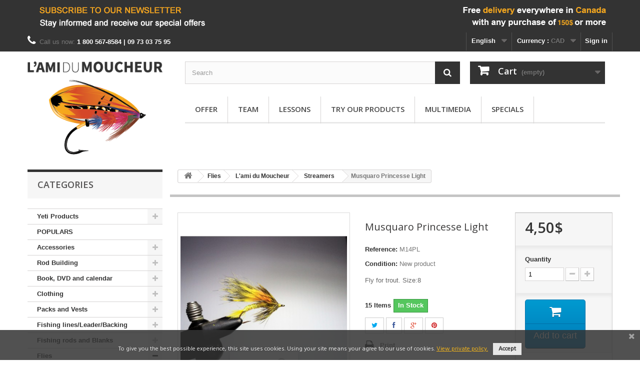

--- FILE ---
content_type: text/html; charset=utf-8
request_url: https://www.amimoucheur.com/en/streamers/2022-musquaro-princesse-light.html
body_size: 15780
content:
<!DOCTYPE HTML> <!--[if lt IE 7]><html class="no-js lt-ie9 lt-ie8 lt-ie7" lang="en-ca"><![endif]--> <!--[if IE 7]><html class="no-js lt-ie9 lt-ie8 ie7" lang="en-ca"><![endif]--> <!--[if IE 8]><html class="no-js lt-ie9 ie8" lang="en-ca"><![endif]--> <!--[if gt IE 8]><html class="no-js ie9" lang="en-ca"><![endif]--><html lang="en-ca"><head><meta charset="utf-8" /><title>Musquaro Princesse Light - Streamers - L&#039;ami du moucheur</title><meta name="description" content="Fly for trout. Size:8" /><meta name="generator" content="PrestaShop" /><meta name="robots" content="index,follow" /><meta name="viewport" content="width=device-width, minimum-scale=0.25, maximum-scale=1.6, initial-scale=1.0" /><meta name="apple-mobile-web-app-capable" content="yes" /><meta property="og:title" content="Musquaro Princesse Light - Streamers - L&#039;ami du moucheur"/><meta property="og:url" content="http://www.amimoucheur.com/en/streamers/2022-musquaro-princesse-light.html"/><meta property="og:site_name" content="L&#039;ami du moucheur"/><meta property="og:type" content="website"><meta property="og:description" content="Fly for trout. Size:8"><meta property="og:image" content="https://www.amimoucheur.com/2994-large/musquaro-princesse-light.jpg"><link rel="icon" type="image/vnd.microsoft.icon" href="/img/favicon.ico?1771009086" /><link rel="shortcut icon" type="image/x-icon" href="/img/favicon.ico?1771009086" /><link rel="stylesheet" href="https://www.amimoucheur.com/themes/default-bootstrap/cache/v_198_33efdbd6f59db8338982d137c114ab56_all.css" type="text/css" media="all" /><link rel="stylesheet" href="https://www.amimoucheur.com/themes/default-bootstrap/cache/v_198_b4632cd5da8519ab97b7d34dde18182d_print.css" type="text/css" media="print" /> <script type="text/javascript">/* <![CDATA[ */;var CUSTOMIZE_TEXTFIELD=1;var FancyboxI18nClose='Close';var FancyboxI18nNext='Next';var FancyboxI18nPrev='Previous';var PS_CATALOG_MODE=false;var ajax_allowed=true;var ajaxsearch=true;var allowBuyWhenOutOfStock=true;var attribute_anchor_separator='-';var attributesCombinations=[];var availableLaterValue='';var availableNowValue='';var availableOnOrderLabel='Available on order';var baseDir='https://www.amimoucheur.com/';var baseUri='https://www.amimoucheur.com/';var blocksearch_type='top';var contentOnly=false;var currency={"id":1,"name":"CAD","iso_code":"CAD","iso_code_num":"124","sign":"$","blank":"0","conversion_rate":"1.000000","deleted":"0","format":"2","decimals":"1","active":"1","prefix":"","suffix":" $","id_shop_list":null,"force_id":false};var currencyBlank=0;var currencyFormat=2;var currencyRate=1;var currencySign='$';var currentDate='2026-02-23 18:41:19';var customerGroupWithoutTax=true;var customizationFields=false;var customizationId=null;var customizationIdMessage='Customization #';var default_eco_tax=0;var delete_txt='Delete';var displayList=false;var displayPrice=1;var doesntExist='This combination does not exist for this product. Please select another combination.';var doesntExistNoMoreBut='with those attributes but is available with others.';var ecotaxTax_rate=0;var fieldRequired='Please fill in all the required fields before saving your customization.';var freeProductTranslation='Free!';var freeShippingTranslation='Free shipping!';var generated_date=1771890079;var groupReduction=0;var hasDeliveryAddress=false;var highDPI=false;var idDefaultImage=2994;var id_lang=1;var id_product=2022;var img_dir='https://www.amimoucheur.com/themes/default-bootstrap/img/';var img_prod_dir='https://www.amimoucheur.com/img/p/';var img_ps_dir='https://www.amimoucheur.com/img/';var inStockLabel='In Stock';var instantsearch=true;var isGuest=0;var isLogged=0;var isMobile=false;var jqZoomEnabled=false;var maxQuantityToAllowDisplayOfLastQuantityMessage=2;var minimalQuantity=1;var noTaxForThisProduct=true;var oosHookJsCodeFunctions=[];var outOfStockLabel='Out of stock';var page_name='product';var placeholder_blocknewsletter='Enter your e-mail';var priceDisplayMethod=1;var priceDisplayPrecision=2;var productAvailableForOrder=true;var productBasePriceTaxExcl=4.5;var productBasePriceTaxExcluded=4.5;var productBasePriceTaxIncl=4.5;var productHasAttributes=false;var productPrice=4.5;var productPriceTaxExcluded=4.5;var productPriceTaxIncluded=4.5;var productPriceWithoutReduction=4.5;var productReference='M14PL';var productShowPrice=true;var productUnitPriceRatio=0.870406;var product_fileButtonHtml='Choose File';var product_fileDefaultHtml='No file selected';var product_specific_price=[];var quantitiesDisplayAllowed=true;var quantityAvailable=15;var quickView=true;var reduction_percent=0;var reduction_price=0;var removingLinkText='remove this product from my cart';var roundMode=2;var search_url='https://www.amimoucheur.com/en/search';var sharing_img='https://www.amimoucheur.com/2994/musquaro-princesse-light.jpg';var sharing_name='Musquaro Princesse Light';var sharing_url='https://www.amimoucheur.com/en/streamers/2022-musquaro-princesse-light.html';var specific_currency=false;var specific_price=0;var static_token='b0dbb7665dea10b64ae4e8b1ce9833a3';var stock_management=1;var taxRate=0;var toBeDetermined='To be determined';var token='b0dbb7665dea10b64ae4e8b1ce9833a3';var uploading_in_progress='Uploading in progress, please be patient.';var usingSecureMode=true;/* ]]> */</script> <script type="text/javascript" src="https://www.amimoucheur.com/themes/default-bootstrap/cache/v_141_5c14882fc4912e7bc40a269822775f9a.js"></script> <script type="text/javascript" src="https://chimpstatic.com/mcjs-connected/js/users/27853d46db7593b4040a78e30/e5d65a9b00de2e63706fdefb7.js"></script> <meta property="og:type" content="product" /><meta property="og:url" content="https://www.amimoucheur.com/en/streamers/2022-musquaro-princesse-light.html" /><meta property="og:title" content="Musquaro Princesse Light - Streamers - L&#039;ami du moucheur" /><meta property="og:site_name" content="L'ami du moucheur" /><meta property="og:description" content="Fly for trout. Size:8" /><meta property="og:image" content="https://www.amimoucheur.com/2994-large_default/musquaro-princesse-light.jpg" /><meta property="product:pretax_price:amount" content="4.5" /><meta property="product:pretax_price:currency" content="CAD" /><meta property="product:price:amount" content="4.5" /><meta property="product:price:currency" content="CAD" /> <script type="text/javascript">/* <![CDATA[ */;(window.gaDevIds=window.gaDevIds||[]).push('d6YPbH');(function(i,s,o,g,r,a,m){i['GoogleAnalyticsObject']=r;i[r]=i[r]||function(){(i[r].q=i[r].q||[]).push(arguments)},i[r].l=1*new Date();a=s.createElement(o),m=s.getElementsByTagName(o)[0];a.async=1;a.src=g;m.parentNode.insertBefore(a,m)})(window,document,'script','//www.google-analytics.com/analytics.js','ga');ga('create','UA-75440215-1','auto');ga('require','ec');/* ]]> */</script><link rel="alternate" type="application/rss+xml" title="Musquaro Princesse Light - Streamers - L&#039;ami du moucheur" href="https://www.amimoucheur.com/modules/feeder/rss.php?id_category=573&amp;orderby=price&amp;orderway=asc" /><link href="https://fonts.googleapis.com/css?family=Hind" rel="stylesheet" type="text/css" media="all"> <script type="text/javascript">/* <![CDATA[ */;var cb_settings={cb_bg_color:"rgba(51, 51, 51, 0.85)",cb_font_style:"Hind",cb_text_color:"#e6e6e6",cb_inf_text_color:"#f4b61b",cb_loop:"1",cb_font_size:"12",cb_button_bg_color:"#e6e6e6",cb_button_bg_color_hover:"#f4b61b",cb_button_text_color:"#333333",};var cb_cms_url="https://www.amimoucheur.com/en/content/18-privacy-policy";var cb_position="bottom";var cb_text="To give you the best possible experience, this site uses cookies. Using your site means your agree to our use of cookies.";var cb_link_text="View private policy.";var cd_button_text="Accept";/* ]]> */</script><link rel="canonical" href="https://www.amimoucheur.com/en/streamers/2022-musquaro-princesse-light.html"><link rel="alternate" href="https://www.amimoucheur.com/en/streamers/2022-musquaro-princesse-light.html" hreflang="en-ca"><link rel="alternate" href="https://www.amimoucheur.com/fr/streamers/2022-musquaro-princesse-light.html" hreflang="fr-ca"><link rel="alternate" href="https://www.amimoucheur.com/fr/streamers/2022-musquaro-princesse-light.html" hreflang="x-default"><link rel="stylesheet" href="//fonts.googleapis.com/css?family=Open+Sans:300,600&amp;subset=latin,latin-ext" type="text/css" media="all" /> <!--[if IE 8]> <script src="https://oss.maxcdn.com/libs/html5shiv/3.7.0/html5shiv.js"></script> <script src="https://oss.maxcdn.com/libs/respond.js/1.3.0/respond.min.js"></script> <![endif]--></head><body id="product" class="product product-2022 product-musquaro-princesse-light category-573 category-streamers show-left-column hide-right-column lang_en"><div id="page"><div class="header-container"> <header id="header"><div class="banner"><div class="container"><div class="row"> <a href="http://eepurl.com/b96aSX" title="Inscription &agrave; l&#039;infolettre"> <img class="img-responsive" src="https://www.amimoucheur.com/modules/blockbanner/img/8fe591bea064862a42fcfa0713f99a9f.png" alt="Inscription &agrave; l&#039;infolettre" title="Inscription &agrave; l&#039;infolettre" width="1170" height="65" /> </a></div></div></div><div class="nav"><div class="container"><div class="row"> <nav><div class="header_user_info"> <a class="login" href="https://www.amimoucheur.com/en/my-account" rel="nofollow" title="Log in to your customer account"> Sign in </a></div><div id="currencies-block-top"><form id="setCurrency" action="/en/streamers/2022-musquaro-princesse-light.html" method="post"><div class="current"> <input type="hidden" name="id_currency" id="id_currency" value=""/> <input type="hidden" name="SubmitCurrency" value="" /> <span class="cur-label">Currency :</span> <strong>CAD</strong></div><ul id="first-currencies" class="currencies_ul toogle_content"><li class="selected"> <a href="javascript:setCurrency(1);" rel="nofollow" title="CAD (CAD)"> CAD (CAD) </a></li><li > <a href="javascript:setCurrency(2);" rel="nofollow" title="Euro (EUR)"> Euro (EUR) </a></li><li > <a href="javascript:setCurrency(3);" rel="nofollow" title="US Dollar (USD)"> US Dollar (USD) </a></li></ul></form></div><div id="languages-block-top" class="languages-block"><div class="current"> <span>English</span></div><ul id="first-languages" class="languages-block_ul toogle_content"><li class="selected"> <span>English</span></li><li > <a href="https://www.amimoucheur.com/fr/streamers/2022-musquaro-princesse-light.html" title="Français (French)" rel="alternate" hreflang="fr"> <span>Français</span> </a></li></ul></div><div id="contact-link" ></div> <span class="shop-phone"> <i class="icon-phone"></i>Call us now: <strong>1 800 567-8584 | 09 73 03 75 95</strong> </span></nav></div></div></div><div><div class="container"><div class="row"><div class="column col-xs-12 col-sm-3"><div id="header_logo"> <a href="https://www.amimoucheur.com/" title="L&#039;ami du moucheur"> <img class="logo img-responsive" src="https://www.amimoucheur.com/img/amimoucheur-logo-1460508349.jpg" alt="L&#039;ami du moucheur" /> </a></div></div><div class="center_column col-xs-12 col-sm-9"><div id="search_block_top" class="col-sm-8 clearfix"><form id="searchbox" method="get" action="//www.amimoucheur.com/en/search" > <input type="hidden" name="controller" value="search" /> <input type="hidden" name="orderby" value="position" /> <input type="hidden" name="orderway" value="desc" /> <input class="search_query form-control" type="text" id="search_query_top" name="search_query" placeholder="Search" value="" /> <button type="submit" name="submit_search" class="btn btn-default button-search"> <span>Search</span> </button></form></div><div class="col-sm-4 clearfix"><div class="shopping_cart"> <a href="https://www.amimoucheur.com/en/order" title="View my shopping cart" rel="nofollow"> <b>Cart</b> <span class="ajax_cart_quantity unvisible">0</span> <span class="ajax_cart_product_txt unvisible">Product</span> <span class="ajax_cart_product_txt_s unvisible">Products</span> <span class="ajax_cart_total unvisible"> </span> <span class="ajax_cart_no_product">(empty)</span> </a><div class="cart_block block exclusive"><div class="block_content"><div class="cart_block_list"><p class="cart_block_no_products"> No products</p><div class="cart-prices"><div class="cart-prices-line first-line"> <span class="price cart_block_shipping_cost ajax_cart_shipping_cost unvisible"> To be determined </span> <span class="unvisible"> Shipping </span></div><div class="cart-prices-line last-line"> <span class="price cart_block_total ajax_block_cart_total">0,00$</span> <span>Total</span></div></div><p class="cart-buttons"> <a id="button_order_cart" class="btn btn-default button button-small" href="https://www.amimoucheur.com/en/order" title="Check out" rel="nofollow"> <span> Check out<i class="icon-chevron-right right"></i> </span> </a></p></div></div></div></div></div><div id="layer_cart"><div class="clearfix"><div class="layer_cart_product col-xs-12 col-md-6"> <span class="cross" title="Close window"></span> <span class="title"> <i class="icon-check"></i>Product successfully added to your shopping cart </span><div class="product-image-container layer_cart_img"></div><div class="layer_cart_product_info"> <span id="layer_cart_product_title" class="product-name"></span> <span id="layer_cart_product_attributes"></span><div> <strong class="dark">Quantity</strong> <span id="layer_cart_product_quantity"></span></div><div> <strong class="dark">Total</strong> <span id="layer_cart_product_price"></span></div></div></div><div class="layer_cart_cart col-xs-12 col-md-6"> <span class="title"> <span class="ajax_cart_product_txt_s unvisible"> There are <span class="ajax_cart_quantity">0</span> items in your cart. </span> <span class="ajax_cart_product_txt "> There is 1 item in your cart. </span> </span><div class="layer_cart_row"> <strong class="dark"> Total products </strong> <span class="ajax_block_products_total"> </span></div><div class="layer_cart_row"> <strong class="dark unvisible"> Total shipping&nbsp; </strong> <span class="ajax_cart_shipping_cost unvisible"> To be determined </span></div><div class="layer_cart_row"> <strong class="dark"> Total </strong> <span class="ajax_block_cart_total"> </span></div><div class="button-container"> <span class="continue btn btn-default button exclusive-medium" title="Continue shopping"> <span> <i class="icon-chevron-left left"></i>Continue shopping </span> </span> <a class="btn btn-default button button-medium" href="https://www.amimoucheur.com/en/order" title="Proceed to checkout" rel="nofollow"> <span> Proceed to checkout<i class="icon-chevron-right right"></i> </span> </a></div></div></div><div class="crossseling"></div></div><div class="layer_cart_overlay"></div><div id="block_top_menu" class="sf-contener clearfix col-lg-12"><div class="cat-title">Menu</div><ul class="sf-menu clearfix menu-content"><li><a href="https://www.amimoucheur.com/en/content/6-offer" title="Offer">Offer</a></li><li><a href="https://www.amimoucheur.com/en/content/7-team" title="Team">Team</a></li><li><a href="https://www.amimoucheur.com/en/content/14-formation" title="Lessons">Lessons</a></li><li><a href="https://www.amimoucheur.com/en/content/16-try-products" title="Try our products">Try our products</a></li><li><a href="https://www.amimoucheur.com/en/content/15-multimedia" title="Multimedia">Multimedia</a></li><li><a href="/en/special" title="Specials">Specials</a></li></ul></div></div></div></div></div> </header></div><div class="columns-container"><div id="columns" class="container"><div id="slider_row" class="row"></div><div class="row"><div id="left_column" class="column col-xs-12 col-sm-3"><div id="categories_block_left" class="block"><div class="title_block"> Categories</div><div class="block_content"><ul class="tree dhtml"><li > <a href="https://www.amimoucheur.com/en/665-yeti" title=""> Yeti Products </a><ul><li > <a href="https://www.amimoucheur.com/en/666-cooler" title=""> Cooler </a></li><li > <a href="https://www.amimoucheur.com/en/667-drinkware" title=""> Drinkware </a></li><li > <a href="https://www.amimoucheur.com/en/675-bag" title=""> Bag </a></li><li class="last"> <a href="https://www.amimoucheur.com/en/685-camp-chair" title=""> Camp Chair </a></li></ul></li><li > <a href="https://www.amimoucheur.com/en/627-populars" title="Our most populars products"> POPULARS </a></li><li > <a href="https://www.amimoucheur.com/en/491-accessories" title=""> Accessories </a><ul><li > <a href="https://www.amimoucheur.com/en/612-others" title=""> Others </a></li><li > <a href="https://www.amimoucheur.com/en/535-nipper" title=""> Nipper </a></li><li > <a href="https://www.amimoucheur.com/en/609-pliers" title=""> Pliers </a></li><li > <a href="https://www.amimoucheur.com/en/608-retractor" title=""> Retractor </a></li><li class="last"> <a href="https://www.amimoucheur.com/en/611-car-rod-holder" title=""> Car Rod Holder </a></li></ul></li><li > <a href="https://www.amimoucheur.com/en/511-rod-building" title=""> Rod Building </a><ul><li > <a href="https://www.amimoucheur.com/en/513-guides" title=""> Guides </a><ul><li > <a href="https://www.amimoucheur.com/en/541-rec-recoil" title=""> Rec Recoil </a></li><li > <a href="https://www.amimoucheur.com/en/542-pacific-bay" title=""> Pacific Bay </a></li><li class="last"> <a href="https://www.amimoucheur.com/en/543-hopkins-holoway" title=""> Hopkins Holoway </a></li></ul></li><li > <a href="https://www.amimoucheur.com/en/515-winding-check" title=""> Winding Check </a></li><li > <a href="https://www.amimoucheur.com/en/516-hook-keepers" title=""> Hook Keepers </a></li><li > <a href="https://www.amimoucheur.com/en/517-winding-thread" title=""> Winding Thread </a></li><li > <a href="https://www.amimoucheur.com/en/514-cork" title=""> Cork </a></li><li > <a href="https://www.amimoucheur.com/en/512-reel-seat" title=""> Reel Seat </a><ul><li > <a href="https://www.amimoucheur.com/en/545-pacific-bay" title=""> Pacific Bay </a></li><li > <a href="https://www.amimoucheur.com/en/546-american-tackle" title=""> American Tackle </a></li><li class="last"> <a href="https://www.amimoucheur.com/en/547-temple-fork" title=""> Temple Fork </a></li></ul></li><li class="last"> <a href="https://www.amimoucheur.com/en/518-miscellaneous" title=""> Miscellaneous </a></li></ul></li><li > <a href="https://www.amimoucheur.com/en/412-book-dvd-and-calendar" title=""> Book, DVD and calendar </a><ul><li > <a href="https://www.amimoucheur.com/en/414-dvd" title=""> DVD </a></li><li class="last"> <a href="https://www.amimoucheur.com/en/413-book" title=""> Book </a></li></ul></li><li > <a href="https://www.amimoucheur.com/en/355-clothing" title=""> Clothing </a><ul><li > <a href="https://www.amimoucheur.com/en/589-sock" title=""> Sock </a><ul><li class="last"> <a href="https://www.amimoucheur.com/en/590-simms" title=""> Simms </a></li></ul></li><li > <a href="https://www.amimoucheur.com/en/361-wading-shoes" title=""> Wading shoes </a><ul><li > <a href="https://www.amimoucheur.com/en/496-chota" title=""> Chota </a></li><li > <a href="https://www.amimoucheur.com/en/498-korker" title=""> Korker </a></li><li > <a href="https://www.amimoucheur.com/en/622-guideline" title=""> Guideline </a></li><li class="last"> <a href="https://www.amimoucheur.com/en/495-simms" title=""> Simms </a></li></ul></li><li > <a href="https://www.amimoucheur.com/en/452-hats-and-caps" title=""> Hats and Caps </a><ul><li > <a href="https://www.amimoucheur.com/en/510-simms" title=""> Simms </a></li><li > <a href="https://www.amimoucheur.com/en/537-loomis" title=""> Loomis </a></li><li > <a href="https://www.amimoucheur.com/en/587-l-ami-du-moucheur" title=""> L&#039;Ami du Moucheur </a></li><li > <a href="https://www.amimoucheur.com/en/658-kalamouch" title=""> Kalamouch </a></li><li > <a href="https://www.amimoucheur.com/en/663-patagonia" title=""> Patagonia </a></li><li class="last"> <a href="https://www.amimoucheur.com/en/683-capsize" title=""> Capsize </a></li></ul></li><li > <a href="https://www.amimoucheur.com/en/469-shirtt-shirt-pant-and-isulated" title=""> Shirt,T-Shirt, Pant and Isulated. </a><ul><li > <a href="https://www.amimoucheur.com/en/470-simms" title=""> Simms. </a></li><li > <a href="https://www.amimoucheur.com/en/567-l-ami-du-moucheur" title=""> L&#039;Ami du moucheur </a></li><li > <a href="https://www.amimoucheur.com/en/661-patagonia" title=""> Patagonia </a></li><li class="last"> <a href="https://www.amimoucheur.com/en/697-capsize" title=""> Capsize </a></li></ul></li><li > <a href="https://www.amimoucheur.com/en/483-glove-and-mitt" title=""> Glove and Mitt </a><ul><li > <a href="https://www.amimoucheur.com/en/480-simms" title=""> Simms </a></li><li class="last"> <a href="https://www.amimoucheur.com/en/607-waterworks-lamson" title=""> Waterworks-Lamson </a></li></ul></li><li > <a href="https://www.amimoucheur.com/en/348-jacket-and-rain-pants" title=""> Jacket And Rain Pants </a><ul><li > <a href="https://www.amimoucheur.com/en/472-simms" title=""> Simms </a></li><li class="last"> <a href="https://www.amimoucheur.com/en/662-patagonia" title=""> Patagonia </a></li></ul></li><li > <a href="https://www.amimoucheur.com/en/565-layers" title=""> Layers </a><ul><li class="last"> <a href="https://www.amimoucheur.com/en/362-simms" title=""> Simms </a></li></ul></li><li > <a href="https://www.amimoucheur.com/en/351-waders" title=""> Waders </a><ul><li > <a href="https://www.amimoucheur.com/en/500-simms" title=""> Simms </a></li><li > <a href="https://www.amimoucheur.com/en/592-accessories" title=""> Accessories </a></li><li > <a href="https://www.amimoucheur.com/en/621-guideline" title=""> Guideline </a></li><li > <a href="https://www.amimoucheur.com/en/629-chota" title=""> Chota </a></li><li class="last"> <a href="https://www.amimoucheur.com/en/653-patagonia" title=""> Patagonia </a></li></ul></li><li class="last"> <a href="https://www.amimoucheur.com/en/633-women-s-collection" title=""> Women&#039;s collection </a></li></ul></li><li > <a href="https://www.amimoucheur.com/en/677-packs-and-vests" title=""> Packs and Vests </a><ul><li > <a href="https://www.amimoucheur.com/en/678-simms" title=""> Simms </a></li><li > <a href="https://www.amimoucheur.com/en/679-fishpond" title=""> Fishpond </a></li><li > <a href="https://www.amimoucheur.com/en/680-patagonia" title=""> Patagonia </a></li><li > <a href="https://www.amimoucheur.com/en/681-guideline" title=""> Guideline </a></li><li class="last"> <a href="https://www.amimoucheur.com/en/682-yeti" title=""> Yeti </a></li></ul></li><li > <a href="https://www.amimoucheur.com/en/354-fishing-lines-leader-backing" title=""> Fishing lines/Leader/Backing </a><ul><li > <a href="https://www.amimoucheur.com/en/358-breaded-and-leader-material" title=""> Breaded and leader material </a><ul><li > <a href="https://www.amimoucheur.com/en/479-rio" title=""> Rio </a></li><li > <a href="https://www.amimoucheur.com/en/596-scientific-anglers" title=""> Scientific-Anglers </a></li><li > <a href="https://www.amimoucheur.com/en/597-airflo" title=""> Airflo </a></li><li > <a href="https://www.amimoucheur.com/en/599-maxima" title=""> Maxima </a></li><li class="last"> <a href="https://www.amimoucheur.com/en/669-pike-and-predators" title=""> Pike and predators </a></li></ul></li><li > <a href="https://www.amimoucheur.com/en/359-backing" title=""> Backing </a></li><li > <a href="https://www.amimoucheur.com/en/593-fly-line-dressing" title=""> Fly line dressing. </a></li><li > <a href="https://www.amimoucheur.com/en/619-shooting-head-bag" title=""> Shooting head bag </a></li><li > <a href="https://www.amimoucheur.com/en/367-fly-line" title=""> Fly Line </a><ul><li > <a href="https://www.amimoucheur.com/en/503-scientific-anglers" title=""> Scientific-Anglers </a></li><li > <a href="https://www.amimoucheur.com/en/507-royal-wulff" title=""> Royal Wulff </a></li><li > <a href="https://www.amimoucheur.com/en/509-rio" title=""> Rio </a></li><li > <a href="https://www.amimoucheur.com/en/614-guideline" title=""> Guideline </a></li><li > <a href="https://www.amimoucheur.com/en/506-airflo" title=""> Airflo </a></li><li class="last"> <a href="https://www.amimoucheur.com/en/690-tropical-line" title="Line for warm water, remains stiff and slick in tropical environments"> Tropical Line </a></li></ul></li><li class="last"> <a href="https://www.amimoucheur.com/en/560-spey-lines" title=""> Spey Lines. </a><ul><li > <a href="https://www.amimoucheur.com/en/561-rio" title=""> Rio </a></li><li > <a href="https://www.amimoucheur.com/en/615-guideline" title=""> Guideline </a></li><li > <a href="https://www.amimoucheur.com/en/562-airflo" title=""> Airflo </a></li><li class="last"> <a href="https://www.amimoucheur.com/en/694-scientific-anglers" title=""> Scientific Anglers </a></li></ul></li></ul></li><li > <a href="https://www.amimoucheur.com/en/352-fishing-rods-and-blanks" title=""> Fishing rods and Blanks </a><ul><li > <a href="https://www.amimoucheur.com/en/349-outfits-fly-fishing-kits" title=""> Outfits (Fly fishing kits) </a><ul><li > <a href="https://www.amimoucheur.com/en/530-guideline" title=""> Guideline </a></li><li > <a href="https://www.amimoucheur.com/en/616-redington" title=""> Redington </a></li><li > <a href="https://www.amimoucheur.com/en/696-lamson" title=""> Lamson </a></li><li class="last"> <a href="https://www.amimoucheur.com/en/698-temple-fork-outfitters" title=""> Temple Fork Outfitters </a></li></ul></li><li > <a href="https://www.amimoucheur.com/en/475-rod-tube" title=""> Rod tube </a></li><li class="last"> <a href="https://www.amimoucheur.com/en/357-fly-rods" title=""> Fly Rods </a><ul><li > <a href="https://www.amimoucheur.com/en/465-temple-fork-outfitters" title=""> Temple Fork Outfitters </a></li><li > <a href="https://www.amimoucheur.com/en/548-loop" title=""> Loop </a></li><li > <a href="https://www.amimoucheur.com/en/558-winston" title=""> Winston </a></li><li > <a href="https://www.amimoucheur.com/en/610-guideline" title=""> Guideline </a></li><li > <a href="https://www.amimoucheur.com/en/445-echo" title=""> Echo </a></li><li > <a href="https://www.amimoucheur.com/en/460-hardy-fenwick-greys" title=""> Hardy-Fenwick-Greys </a></li><li > <a href="https://www.amimoucheur.com/en/461-loomis" title=""> Loomis </a></li><li > <a href="https://www.amimoucheur.com/en/462-redington" title=""> Redington </a></li><li > <a href="https://www.amimoucheur.com/en/463-sage" title="Warranty: Lifetime warranty. &nbsp;The original owner will be responsible for a $60 USD fee for each rod repaired to cover the repair processing and handling fee"> Sage </a></li><li > <a href="https://www.amimoucheur.com/en/655-douglas" title=""> Douglas </a></li><li > <a href="https://www.amimoucheur.com/en/656-scott" title=""> Scott </a></li><li class="last"> <a href="https://www.amimoucheur.com/en/684-lamson" title=""> Lamson </a></li></ul></li></ul></li><li > <a href="https://www.amimoucheur.com/en/485-flies" title=""> Flies </a><ul><li > <a href="https://www.amimoucheur.com/en/571-l-ami-du-moucheur" title=""> L&#039;ami du Moucheur </a><ul><li > <a href="https://www.amimoucheur.com/en/572-tandems" title=""> Tandems </a></li><li > <a href="https://www.amimoucheur.com/en/573-streamers" class="selected" title=""> Streamers </a></li><li class="last"> <a href="https://www.amimoucheur.com/en/604-pike-muskie" title=""> Pike &amp; Muskie </a></li></ul></li><li > <a href="https://www.amimoucheur.com/en/486-neptunes" title=""> Neptunes </a><ul><li > <a href="https://www.amimoucheur.com/en/519-dry" title=""> Dry. </a></li><li > <a href="https://www.amimoucheur.com/en/520-wet" title=""> Wet. </a></li><li > <a href="https://www.amimoucheur.com/en/521-nymph" title=""> Nymph. </a></li><li > <a href="https://www.amimoucheur.com/en/522-streamers" title=""> Streamers. </a></li><li > <a href="https://www.amimoucheur.com/en/523-tandems" title=""> Tandems. </a></li><li > <a href="https://www.amimoucheur.com/en/569-wolly-buggers" title=""> Wolly Buggers </a></li><li > <a href="https://www.amimoucheur.com/en/570-muddlers" title=""> Muddlers </a></li><li > <a href="https://www.amimoucheur.com/en/454-mouse" title=""> Mouse </a></li><li > <a href="https://www.amimoucheur.com/en/686-mouche-a-saumon" title=""> Mouche à Saumon </a><ul><li > <a href="https://www.amimoucheur.com/en/687-wet-fly" title=""> Wet Fly </a></li><li class="last"> <a href="https://www.amimoucheur.com/en/688-bombers" title=""> Bombers </a></li></ul></li><li class="last"> <a href="https://www.amimoucheur.com/en/699-saltwater-flie" title=""> Saltwater Flie </a></li></ul></li><li > <a href="https://www.amimoucheur.com/en/594-fly-float-products" title=""> Fly float products. </a></li><li > <a href="https://www.amimoucheur.com/en/487-shadows" title=""> Shadows </a><ul><li > <a href="https://www.amimoucheur.com/en/579-bombers" title=""> Bombers </a></li><li > <a href="https://www.amimoucheur.com/en/580-wet-fly-single-hook-salmon" title=""> Wet Fly Single Hook Salmon </a></li><li > <a href="https://www.amimoucheur.com/en/583-salmon-bugs" title=""> Salmon Bugs </a></li><li class="last"> <a href="https://www.amimoucheur.com/en/643-tandem-streamer" title=""> Tandem streamer </a></li></ul></li><li class="last"> <a href="https://www.amimoucheur.com/en/647-autres" title=""> Autres </a></li></ul></li><li > <a href="https://www.amimoucheur.com/en/476-fly-boxes" title=""> Fly Boxes </a><ul><li > <a href="https://www.amimoucheur.com/en/481-l-ami-du-moucheur" title=""> L&#039;ami du moucheur </a></li><li > <a href="https://www.amimoucheur.com/en/574-mfc-fly-box" title=""> MFC Fly Box. </a></li><li > <a href="https://www.amimoucheur.com/en/636-tacky" title=""> Tacky </a></li><li > <a href="https://www.amimoucheur.com/en/659-shor" title=""> Shor </a></li><li class="last"> <a href="https://www.amimoucheur.com/en/695-cling" title=""> Cling </a></li></ul></li><li > <a href="https://www.amimoucheur.com/en/364-floattubepontoon" title=""> FloatTube/Pontoon </a><ul><li > <a href="https://www.amimoucheur.com/en/624-guideline" title=""> Guideline </a></li><li > <a href="https://www.amimoucheur.com/en/439-outcast" title=""> Outcast </a></li><li class="last"> <a href="https://www.amimoucheur.com/en/626-accessorie" title=""> accessorie </a></li></ul></li><li > <a href="https://www.amimoucheur.com/en/539-gift-certificate" title=""> Gift Certificate </a></li><li > <a href="https://www.amimoucheur.com/en/553-glasses" title=""> Glasses </a><ul><li > <a href="https://www.amimoucheur.com/en/671-fitovers" title=""> Fitovers </a></li><li > <a href="https://www.amimoucheur.com/en/672-smith-optics" title=""> Smith Optics </a></li><li class="last"> <a href="https://www.amimoucheur.com/en/692-bajio" title=""> Bajio </a></li></ul></li><li > <a href="https://www.amimoucheur.com/en/457-nets" title=""> Nets </a><ul><li class="last"> <a href="https://www.amimoucheur.com/en/620-fishpond" title=""> Fishpond </a></li></ul></li><li > <a href="https://www.amimoucheur.com/en/353-reels-and-spare-spools" title=""> Reels and Spare Spools </a><ul><li > <a href="https://www.amimoucheur.com/en/524-abel" title=""> Abel </a></li><li > <a href="https://www.amimoucheur.com/en/527-galvan" title=""> Galvan </a></li><li > <a href="https://www.amimoucheur.com/en/613-guideline" title=""> Guideline </a></li><li > <a href="https://www.amimoucheur.com/en/529-hardy" title=""> Hardy </a></li><li > <a href="https://www.amimoucheur.com/en/532-redington" title=""> Redington </a></li><li > <a href="https://www.amimoucheur.com/en/525-ross" title=""> Ross </a></li><li > <a href="https://www.amimoucheur.com/en/531-sage" title=""> Sage </a></li><li > <a href="https://www.amimoucheur.com/en/533-lamson" title=""> Lamson </a></li><li > <a href="https://www.amimoucheur.com/en/467-reel-case" title=""> Reel Case </a></li><li > <a href="https://www.amimoucheur.com/en/670-nautilus" title=""> Nautilus </a></li><li class="last"> <a href="https://www.amimoucheur.com/en/691-greys" title=""> GREYS </a></li></ul></li><li > <a href="https://www.amimoucheur.com/en/408-bags" title=""> Bags </a><ul><li > <a href="https://www.amimoucheur.com/en/409-fishpond" title=""> Fishpond </a></li><li > <a href="https://www.amimoucheur.com/en/623-guideline" title=""> Guideline </a></li><li > <a href="https://www.amimoucheur.com/en/443-simms" title=""> Simms </a></li><li > <a href="https://www.amimoucheur.com/en/654-patagonia" title=""> Patagonia </a></li><li class="last"> <a href="https://www.amimoucheur.com/en/674-yeti" title=""> Yeti </a></li></ul></li><li class="last"> <a href="https://www.amimoucheur.com/en/350-fly-tying" title=""> Fly tying </a><ul><li > <a href="https://www.amimoucheur.com/en/427-synthetic-wings-and-fibers" title=""> Synthetic Wings and fibers </a></li><li > <a href="https://www.amimoucheur.com/en/441-beads-eyes-and-coneheads" title=""> Beads, Eyes and Coneheads </a></li><li > <a href="https://www.amimoucheur.com/en/449-chenilles" title=""> Chenilles </a></li><li > <a href="https://www.amimoucheur.com/en/424-rubber-legs-and-body" title=""> Rubber legs and body </a></li><li > <a href="https://www.amimoucheur.com/en/434-synthetic-bodies-materials" title=""> Synthetic Bodies Materials. </a><ul><li > <a href="https://www.amimoucheur.com/en/435-utc" title=""> UTC </a></li><li > <a href="https://www.amimoucheur.com/en/436-antron" title=""> Antron </a></li><li > <a href="https://www.amimoucheur.com/en/437-diamond-braid" title=""> Diamond Braid </a></li><li > <a href="https://www.amimoucheur.com/en/450-plastic-and-latex" title=""> Plastic and Latex </a></li><li > <a href="https://www.amimoucheur.com/en/451-popper-head-and-foam-bodies" title=""> Popper head and Foam Bodies </a></li><li class="last"> <a href="https://www.amimoucheur.com/en/689-tubing" title=""> Tubing </a></li></ul></li><li > <a href="https://www.amimoucheur.com/en/373-dubbing" title=""> Dubbing </a><ul><li class="last"> <a href="https://www.amimoucheur.com/en/595-dubbing-wax" title=""> Dubbing wax. </a></li></ul></li><li > <a href="https://www.amimoucheur.com/en/468-fly-tying-kit-transportation" title=""> Fly tying kit transportation. </a></li><li > <a href="https://www.amimoucheur.com/en/366-fly-tying-thread" title=""> Fly tying thread </a><ul><li > <a href="https://www.amimoucheur.com/en/368-uni" title=""> UNI </a></li><li > <a href="https://www.amimoucheur.com/en/369-danville" title=""> DANVILLE </a></li><li > <a href="https://www.amimoucheur.com/en/370-gordon-griffith-s" title=""> GORDON GRIFFITH&#039;S </a></li><li > <a href="https://www.amimoucheur.com/en/411-utc" title=""> UTC </a></li><li > <a href="https://www.amimoucheur.com/en/466-veevus" title=""> Veevus </a></li><li > <a href="https://www.amimoucheur.com/en/637-semperfli" title=""> Semperfli </a></li><li class="last"> <a href="https://www.amimoucheur.com/en/693-textreme" title=""> Textreme </a></li></ul></li><li > <a href="https://www.amimoucheur.com/en/423-yarn" title=""> Yarn </a></li><li > <a href="https://www.amimoucheur.com/en/422-nylon-stretch" title=""> Nylon Stretch </a></li><li > <a href="https://www.amimoucheur.com/en/390-fly-tying-tools" title=""> Fly Tying Tools </a><ul><li > <a href="https://www.amimoucheur.com/en/391-scissors" title=""> Scissors </a></li><li > <a href="https://www.amimoucheur.com/en/392-bobbins" title=""> Bobbins </a></li><li > <a href="https://www.amimoucheur.com/en/398-dubbing-tools" title=""> Dubbing Tools </a></li><li > <a href="https://www.amimoucheur.com/en/399-hackel-plier" title=""> Hackel Plier </a></li><li > <a href="https://www.amimoucheur.com/en/400-bodkin" title=""> Bodkin </a></li><li > <a href="https://www.amimoucheur.com/en/401-threader" title=""> Threader </a></li><li > <a href="https://www.amimoucheur.com/en/402-hair-packer" title=""> Hair Packer </a></li><li > <a href="https://www.amimoucheur.com/en/403-hackel-guard" title=""> Hackel Guard </a></li><li > <a href="https://www.amimoucheur.com/en/404-hair-evener" title=""> Hair Evener </a></li><li > <a href="https://www.amimoucheur.com/en/405-divers" title=""> Divers </a></li><li > <a href="https://www.amimoucheur.com/en/492-whip-finisher" title=""> Whip Finisher. </a></li><li class="last"> <a href="https://www.amimoucheur.com/en/606-kit" title=""> Kit </a></li></ul></li><li > <a href="https://www.amimoucheur.com/en/489-tube-flies-tools-and-materials" title=""> Tube Flies Tools and Materials. </a><ul><li > <a href="https://www.amimoucheur.com/en/490-hmh" title=""> H.M.H. </a></li><li class="last"> <a href="https://www.amimoucheur.com/en/552-eumer" title=""> EUMER </a></li></ul></li><li > <a href="https://www.amimoucheur.com/en/372-feather" title=""> Feather </a><ul><li > <a href="https://www.amimoucheur.com/en/377-turkey" title=""> Turkey </a></li><li > <a href="https://www.amimoucheur.com/en/378-duck" title=""> Duck </a></li><li > <a href="https://www.amimoucheur.com/en/379-goose" title=""> Goose </a></li><li > <a href="https://www.amimoucheur.com/en/380-ostrich" title=""> Ostrich </a></li><li > <a href="https://www.amimoucheur.com/en/381-rooster" title=""> Rooster </a></li><li > <a href="https://www.amimoucheur.com/en/383-peacock" title=""> Peacock </a></li><li > <a href="https://www.amimoucheur.com/en/384-pheasant" title=""> Pheasant </a></li><li > <a href="https://www.amimoucheur.com/en/385-heron" title=""> Heron </a></li><li > <a href="https://www.amimoucheur.com/en/440-marabou" title=""> Marabou </a></li><li class="last"> <a href="https://www.amimoucheur.com/en/382-hen-soft-hackle" title=""> Hen (Soft Hackle) </a></li></ul></li><li > <a href="https://www.amimoucheur.com/en/365-hooks" title=""> Hooks </a><ul><li > <a href="https://www.amimoucheur.com/en/393-mustad" title=""> Mustad </a></li><li > <a href="https://www.amimoucheur.com/en/394-tiemco" title=""> Tiemco </a></li><li > <a href="https://www.amimoucheur.com/en/395-partridge" title=""> Partridge </a></li><li > <a href="https://www.amimoucheur.com/en/396-togen" title=""> Togen </a></li><li > <a href="https://www.amimoucheur.com/en/397-kamasan" title=""> Kamasan </a></li><li > <a href="https://www.amimoucheur.com/en/406-daiichi" title=""> Daiichi </a></li><li > <a href="https://www.amimoucheur.com/en/410-gamakatsu" title=""> Gamakatsu </a></li><li > <a href="https://www.amimoucheur.com/en/540-hooks-boxes" title=""> Hooks Boxes </a></li><li > <a href="https://www.amimoucheur.com/en/644-ahrex" title=""> AHREX </a></li><li class="last"> <a href="https://www.amimoucheur.com/en/651-shank" title=""> Shank </a></li></ul></li><li > <a href="https://www.amimoucheur.com/en/418-floss" title=""> Floss </a><ul><li > <a href="https://www.amimoucheur.com/en/419-uni" title=""> Uni </a></li><li class="last"> <a href="https://www.amimoucheur.com/en/420-danville" title=""> Danville </a></li></ul></li><li > <a href="https://www.amimoucheur.com/en/371-hair" title=""> Hair </a><ul><li > <a href="https://www.amimoucheur.com/en/374-deer-elk-reindeer" title=""> Deer/ Elk/ Reindeer </a></li><li > <a href="https://www.amimoucheur.com/en/375-calf" title=""> Calf </a></li><li > <a href="https://www.amimoucheur.com/en/376-rabbit" title=""> Rabbit </a></li><li > <a href="https://www.amimoucheur.com/en/386-bear" title=""> Bear </a></li><li > <a href="https://www.amimoucheur.com/en/387-fox" title=""> Fox </a></li><li > <a href="https://www.amimoucheur.com/en/389-squirel" title=""> Squirel </a></li><li > <a href="https://www.amimoucheur.com/en/447-goat" title=""> Goat </a></li><li class="last"> <a href="https://www.amimoucheur.com/en/635-divers" title=""> Divers </a></li></ul></li><li > <a href="https://www.amimoucheur.com/en/425-tinsel" title=""> Tinsel </a><ul><li > <a href="https://www.amimoucheur.com/en/426-uni" title=""> Uni </a></li><li > <a href="https://www.amimoucheur.com/en/433-utc" title=""> UTC </a></li><li > <a href="https://www.amimoucheur.com/en/438-lagartun" title=""> Lagartun </a></li><li > <a href="https://www.amimoucheur.com/en/568-mylar-piping" title=""> Mylar Piping. </a></li><li class="last"> <a href="https://www.amimoucheur.com/en/603-flt-mylar-1-oz" title=""> Flt Mylar 1 oz. </a></li></ul></li><li > <a href="https://www.amimoucheur.com/en/415-dyes-venpol-and-cleaner" title=""> Dyes , Venpol and Cleaner </a></li><li > <a href="https://www.amimoucheur.com/en/407-varnish-thinner-glue-uv-bottle" title=""> Varnish - Thinner - Glue - UV - Bottle </a></li><li > <a href="https://www.amimoucheur.com/en/564-miscellaneous" title=""> Miscellaneous </a></li><li > <a href="https://www.amimoucheur.com/en/363-vises" title=""> Vises </a><ul><li > <a href="https://www.amimoucheur.com/en/428-regal" title=""> Regal </a></li><li > <a href="https://www.amimoucheur.com/en/429-dyna-king" title=""> Dyna-King </a></li><li > <a href="https://www.amimoucheur.com/en/430-sunrise" title=""> Sunrise </a></li><li > <a href="https://www.amimoucheur.com/en/431-griffin" title=""> Griffin </a></li><li > <a href="https://www.amimoucheur.com/en/448-renzetti" title=""> Renzetti </a></li><li > <a href="https://www.amimoucheur.com/en/488-peak" title=""> Peak </a></li><li > <a href="https://www.amimoucheur.com/en/628-norvise" title=""> Norvise </a></li><li class="last"> <a href="https://www.amimoucheur.com/en/646-stonfo" title=""> Stonfo </a></li></ul></li><li > <a href="https://www.amimoucheur.com/en/664-fly-kit" title=""> Fly Kit </a></li><li class="last"> <a href="https://www.amimoucheur.com/en/676-fly-tying-kit" title=""> Fly tying kit </a></li></ul></li></ul></div></div><section id="informations_block_left_1" class="block informations_block_left"><p class="title_block"> <a href="https://www.amimoucheur.com/en/content/category/1-home"> Information </a></p><div class="block_content list-block"><ul><li> <a href="https://www.amimoucheur.com/en/content/3-terms-and-conditions-of-use" title="Terms and conditions of use"> Terms and conditions of use </a></li><li> <a href="https://www.amimoucheur.com/en/stores" title="Our stores"> Our stores </a></li></ul></div> </section><div id="manufacturers_block_left" class="block blockmanufacturer"><p class="title_block"> <a href="https://www.amimoucheur.com/en/manufacturers" title="Manufacturers"> Manufacturers </a></p><div class="block_content list-block"><form action="/index.php" method="get"><div class="form-group selector1"> <select class="form-control" name="manufacturer_list"><option value="0">All manufacturers</option><option value="https://www.amimoucheur.com/en/21_abel">Abel</option><option value="https://www.amimoucheur.com/en/11_air-flo">Air Flo</option><option value="https://www.amimoucheur.com/en/22_bauer">Bauer</option><option value="https://www.amimoucheur.com/en/19_chota">Chota</option><option value="https://www.amimoucheur.com/en/12_cortland">Cortland</option><option value="https://www.amimoucheur.com/en/32_daiichi">Daiichi</option><option value="https://www.amimoucheur.com/en/48_danville">Danville</option><option value="https://www.amimoucheur.com/en/92_dr-slick">DR. SLICK</option><option value="https://www.amimoucheur.com/en/28_dyna-king">Dyna-King</option><option value="https://www.amimoucheur.com/en/96_echo">Echo</option><option value="https://www.amimoucheur.com/en/15_fish-skull">Fish Skull</option><option value="https://www.amimoucheur.com/en/79_fisherman-eyewear">Fisherman Eyewear</option><option value="https://www.amimoucheur.com/en/58_fishient-h2o">Fishient H2O</option><option value="https://www.amimoucheur.com/en/42_fishpond">Fishpond</option><option value="https://www.amimoucheur.com/en/80_fitovers">Fitovers</option><option value="https://www.amimoucheur.com/en/86_flex-coat">FLEX-COAT</option><option value="https://www.amimoucheur.com/en/7_g-loomis">G-Loomis</option><option value="https://www.amimoucheur.com/en/5_galvan">Galvan</option><option value="https://www.amimoucheur.com/en/43_gamakatsu">Gamakatsu</option><option value="https://www.amimoucheur.com/en/87_gerkhe-s">Gerkhe&#039;s.</option><option value="https://www.amimoucheur.com/en/38_gordon-griffiths">Gordon Griffiths</option><option value="https://www.amimoucheur.com/en/97_greys">GREYS</option><option value="https://www.amimoucheur.com/en/35_griffin">Griffin</option><option value="https://www.amimoucheur.com/en/93_guideline">Guideline</option><option value="https://www.amimoucheur.com/en/75_hagens">Hagens</option><option value="https://www.amimoucheur.com/en/56_hardy-greys">Hardy-Greys</option><option value="https://www.amimoucheur.com/en/45_hareline">Hareline</option><option value="https://www.amimoucheur.com/en/54_hedron">hedron</option><option value="https://www.amimoucheur.com/en/24_helly-hansen">Helly Hansen</option><option value="https://www.amimoucheur.com/en/66_hmh">HMH</option><option value="https://www.amimoucheur.com/en/69_hopkins-holloway">Hopkins Holloway</option><option value="https://www.amimoucheur.com/en/14_jim-teeny">Jim Teeny</option><option value="https://www.amimoucheur.com/en/33_kamasan">Kamasan</option><option value="https://www.amimoucheur.com/en/18_korkers">Korkers</option><option value="https://www.amimoucheur.com/en/41_l-ami-du-moucheur-inc">L&#039;Ami du Moucheur Inc.</option><option value="https://www.amimoucheur.com/en/52_lagartun">Lagartun</option><option value="https://www.amimoucheur.com/en/74_larva-lace">Larva Lace</option><option value="https://www.amimoucheur.com/en/13_lee-wulff">Lee wulff</option><option value="https://www.amimoucheur.com/en/37_loon">Loon.</option><option value="https://www.amimoucheur.com/en/73_loop">Loop</option><option value="https://www.amimoucheur.com/en/65_martin">Martin</option><option value="https://www.amimoucheur.com/en/46_maxima">Maxima</option><option value="https://www.amimoucheur.com/en/89_mclean-angling-ltd">McLean Angling Ltd.</option><option value="https://www.amimoucheur.com/en/83_montana-fly-company">Montana Fly Company</option><option value="https://www.amimoucheur.com/en/29_mustad">Mustad</option><option value="https://www.amimoucheur.com/en/71_neptune">Neptune</option><option value="https://www.amimoucheur.com/en/77_nor-vise">Nor-Vise</option><option value="https://www.amimoucheur.com/en/23_okuma">Okuma</option><option value="https://www.amimoucheur.com/en/3_orvis">Orvis</option><option value="https://www.amimoucheur.com/en/53_outcast">Outcast</option><option value="https://www.amimoucheur.com/en/68_pacific-bay">Pacific Bay</option><option value="https://www.amimoucheur.com/en/31_partridge">Partridge</option><option value="https://www.amimoucheur.com/en/16_patagonia">Patagonia</option><option value="https://www.amimoucheur.com/en/95_peak">Peak</option><option value="https://www.amimoucheur.com/en/51_persall-s">Persall&#039;S</option><option value="https://www.amimoucheur.com/en/64_professor-bodkin">Professor Bodkin</option><option value="https://www.amimoucheur.com/en/62_rainy-s">Rainy&#039;s</option><option value="https://www.amimoucheur.com/en/70_rec">Rec</option><option value="https://www.amimoucheur.com/en/10_redington">Redington</option><option value="https://www.amimoucheur.com/en/27_regal">Regal</option><option value="https://www.amimoucheur.com/en/57_renzetti">Renzetti</option><option value="https://www.amimoucheur.com/en/6_rio-products">Rio Products</option><option value="https://www.amimoucheur.com/en/34_rite">Rite</option><option value="https://www.amimoucheur.com/en/84_rodmounts">Rodmounts</option><option value="https://www.amimoucheur.com/en/9_ross-reels">Ross Reels</option><option value="https://www.amimoucheur.com/en/8_sage">Sage</option><option value="https://www.amimoucheur.com/en/2_scientific-anglers">Scientific Anglers</option><option value="https://www.amimoucheur.com/en/63_shadows">Shadows</option><option value="https://www.amimoucheur.com/en/17_simms">Simms</option><option value="https://www.amimoucheur.com/en/55_spirit-river">Spirit River</option><option value="https://www.amimoucheur.com/en/76_springbrook">Springbrook</option><option value="https://www.amimoucheur.com/en/25_st-croix">St. Croix</option><option value="https://www.amimoucheur.com/en/67_struble">Struble</option><option value="https://www.amimoucheur.com/en/49_sunrise">Sunrise</option><option value="https://www.amimoucheur.com/en/94_teeny">Teeny</option><option value="https://www.amimoucheur.com/en/26_temple-forks">Temple forks</option><option value="https://www.amimoucheur.com/en/30_tiemco">Tiemco</option><option value="https://www.amimoucheur.com/en/36_togen">Togen</option><option value="https://www.amimoucheur.com/en/60_torrent">Torrent</option><option value="https://www.amimoucheur.com/en/40_umpqua">Umpqua</option><option value="https://www.amimoucheur.com/en/47_uni">UNI</option><option value="https://www.amimoucheur.com/en/88_veevus">VEEVUS</option><option value="https://www.amimoucheur.com/en/39_veniard">Veniard</option><option value="https://www.amimoucheur.com/en/44_wapsi">Wapsi</option><option value="https://www.amimoucheur.com/en/4_waterworks-lamson">Waterworks/Lamson</option><option value="https://www.amimoucheur.com/en/81_winston-fly-rods">Winston Fly Rods</option> </select></div></form></div></div></div><div id="center_column" class="center_column col-xs-12 col-sm-9"><h6 class="breadcrumb clearfix"> <a class="home" href="https://www.amimoucheur.com/" title="Return to Home"><i class="icon-home"></i></a> <span class="navigation-pipe">&gt;</span> <span class="navigation_page"><span itemscope itemtype="http://data-vocabulary.org/Breadcrumb"><a itemprop="url" href="https://www.amimoucheur.com/en/485-flies" title="Flies" ><span itemprop="title">Flies</span></a></span><span class="navigation-pipe">></span><span itemscope itemtype="http://data-vocabulary.org/Breadcrumb"><a itemprop="url" href="https://www.amimoucheur.com/en/571-l-ami-du-moucheur" title="L'ami du Moucheur" ><span itemprop="title">L'ami du Moucheur</span></a></span><span class="navigation-pipe">></span><span itemscope itemtype="http://data-vocabulary.org/Breadcrumb"><a itemprop="url" href="https://www.amimoucheur.com/en/573-streamers" title="Streamers" ><span itemprop="title">Streamers</span></a></span><span class="navigation-pipe">></span>Musquaro Princesse Light</span></h6><div itemscope itemtype="https://schema.org/Product"><meta itemprop="url" content="https://www.amimoucheur.com/en/streamers/2022-musquaro-princesse-light.html"><div class="primary_block row"><div class="container"><div class="top-hr"></div></div><div class="pb-left-column col-xs-12 col-sm-4 col-md-5"><div id="image-block" class="clearfix"> <span id="view_full_size"> <img id="bigpic" itemprop="image" src="https://www.amimoucheur.com/2994-large_default/musquaro-princesse-light.jpg" title="Musquaro Princesse Light" alt="Musquaro Princesse Light" width="458" height="458"/> <span class="span_link no-print">View larger</span> </span></div><div id="views_block" class="clearfix hidden"><div id="thumbs_list"><ul id="thumbs_list_frame"><li id="thumbnail_2994" class="last"> <a href="https://www.amimoucheur.com/2994-thickbox_default/musquaro-princesse-light.jpg" data-fancybox-group="other-views" class="fancybox shown" title="Musquaro Princesse Light"> <img class="img-responsive" id="thumb_2994" src="https://www.amimoucheur.com/2994-cart_default/musquaro-princesse-light.jpg" alt="Musquaro Princesse Light" title="Musquaro Princesse Light" height="80" width="80" itemprop="image" /> </a></li></ul></div></div></div><div class="pb-center-column col-xs-12 col-sm-4"><h1 itemprop="name">Musquaro Princesse Light</h1><p id="product_reference"> <label>Reference: </label> <span class="editable" itemprop="sku" content="M14PL">M14PL</span></p><p id="product_condition"> <label>Condition: </label><link itemprop="itemCondition" href="https://schema.org/NewCondition"/> <span class="editable">New product</span></p><div id="short_description_block"><div id="short_description_content" class="rte align_justify" itemprop="description"><p>Fly for trout. Size:8</p></div></div><p id="pQuantityAvailable"> <span id="quantityAvailable">15</span> <span style="display: none;" id="quantityAvailableTxt">Item</span> <span id="quantityAvailableTxtMultiple">Items</span></p><p id="availability_statut"> <span id="availability_value" class="label label-success"> In Stock </span></p><p class="warning_inline" id="last_quantities" style="display: none" >Warning: Last items in stock!</p><p id="availability_date" style="display: none;"> <span id="availability_date_label">Availability date:</span> <span id="availability_date_value"></span></p><div id="oosHook" style="display: none;"></div><p class="socialsharing_product list-inline no-print"> <button data-type="twitter" type="button" class="btn btn-default btn-twitter social-sharing"> <i class="icon-twitter"></i> </button> <button data-type="facebook" type="button" class="btn btn-default btn-facebook social-sharing"> <i class="icon-facebook"></i> </button> <button data-type="google-plus" type="button" class="btn btn-default btn-google-plus social-sharing"> <i class="icon-google-plus"></i> </button> <button data-type="pinterest" type="button" class="btn btn-default btn-pinterest social-sharing"> <i class="icon-pinterest"></i> </button></p><ul id="usefull_link_block" class="clearfix no-print"><li class="print"> <a href="javascript:print();"> Print </a></li></ul></div><div class="pb-right-column col-xs-12 col-sm-4 col-md-3"><form id="buy_block" action="https://www.amimoucheur.com/en/cart" method="post"><p class="hidden"> <input type="hidden" name="token" value="b0dbb7665dea10b64ae4e8b1ce9833a3" /> <input type="hidden" name="id_product" value="2022" id="product_page_product_id" /> <input type="hidden" name="add" value="1" /> <input type="hidden" name="id_product_attribute" id="idCombination" value="" /></p><div class="box-info-product"><div class="content_prices clearfix"><div><p class="our_price_display" itemprop="offers" itemscope itemtype="https://schema.org/Offer"><link itemprop="availability" href="https://schema.org/InStock"/><span id="our_price_display" class="price" itemprop="price" content="4.5">4,50$</span><meta itemprop="priceCurrency" content="CAD" /></p><p id="reduction_percent" style="display:none;"><span id="reduction_percent_display"></span></p><p id="reduction_amount" style="display:none"><span id="reduction_amount_display"></span></p><p id="old_price" class="hidden"><span id="old_price_display"><span class="price"></span></span></p></div><div class="clear"></div></div><div class="product_attributes clearfix"><p id="quantity_wanted_p"> <label for="quantity_wanted">Quantity</label> <input type="number" min="1" name="qty" id="quantity_wanted" class="text" value="1" /> <a href="#" data-field-qty="qty" class="btn btn-default button-minus product_quantity_down"> <span><i class="icon-minus"></i></span> </a> <a href="#" data-field-qty="qty" class="btn btn-default button-plus product_quantity_up"> <span><i class="icon-plus"></i></span> </a> <span class="clearfix"></span></p><p id="minimal_quantity_wanted_p" style="display: none;"> The minimum purchase order quantity for the product is <b id="minimal_quantity_label">1</b></p></div><div class="box-cart-bottom"><div><p id="add_to_cart" class="buttons_bottom_block no-print"> <button type="submit" name="Submit" class="exclusive"> <span>Add to cart</span> </button></p></div><div id="product_payment_logos"><div class="box-security"> <img src="/modules/productpaymentlogos/img/payment-logo.png" alt="" class="img-responsive" /></div></div></div></div></form></div></div> <section class="page-product-box"> </section> <section class="page-product-box blockproductscategory"><div class="productscategory_h3 page-product-heading h3"> 30 other products in the same category:</div><div id="productscategory_list" class="clearfix"><ul id="bxslider1" class="bxslider clearfix"><li class="product-box item"> <a href="https://www.amimoucheur.com/en/streamers/579-musquaro-killer-light.html" class="lnk_img product-image" title="MUSQUARO KILLER LIGHT"><img src="https://www.amimoucheur.com/983-home_default/musquaro-killer-light.jpg" alt="MUSQUARO KILLER LIGHT" /></a><h3 itemprop="name" class="product-name"> <a href="https://www.amimoucheur.com/en/streamers/579-musquaro-killer-light.html" title="MUSQUARO KILLER LIGHT">MUSQUARO...</a></h3><p class="price_display"> <span class="price">4,50$</span></p><div class="clearfix" style="margin-top:5px"><div class="no-print"> <a class="exclusive button ajax_add_to_cart_button" href="https://www.amimoucheur.com/en/cart?qty=1&amp;id_product=579&amp;token=b0dbb7665dea10b64ae4e8b1ce9833a3&amp;add=" data-id-product="579" title="Add to cart"> <span>Add to cart</span> </a></div></div></li><li class="product-box item"> <a href="https://www.amimoucheur.com/en/streamers/580-musquaro-dancing-light.html" class="lnk_img product-image" title="MUSQUARO DANCING LIGHT"><img src="https://www.amimoucheur.com/984-home_default/musquaro-dancing-light.jpg" alt="MUSQUARO DANCING LIGHT" /></a><h3 itemprop="name" class="product-name"> <a href="https://www.amimoucheur.com/en/streamers/580-musquaro-dancing-light.html" title="MUSQUARO DANCING LIGHT">MUSQUARO...</a></h3><p class="price_display"> <span class="price">4,50$</span></p><div class="clearfix" style="margin-top:5px"><div class="no-print"> <a class="exclusive button ajax_add_to_cart_button" href="https://www.amimoucheur.com/en/cart?qty=1&amp;id_product=580&amp;token=b0dbb7665dea10b64ae4e8b1ce9833a3&amp;add=" data-id-product="580" title="Add to cart"> <span>Add to cart</span> </a></div></div></li><li class="product-box item"> <a href="https://www.amimoucheur.com/en/streamers/581-musquaro-queen-light.html" class="lnk_img product-image" title="MUSQUARO QUEEN LIGHT."><img src="https://www.amimoucheur.com/985-home_default/musquaro-queen-light.jpg" alt="MUSQUARO QUEEN LIGHT." /></a><h3 itemprop="name" class="product-name"> <a href="https://www.amimoucheur.com/en/streamers/581-musquaro-queen-light.html" title="MUSQUARO QUEEN LIGHT.">MUSQUARO...</a></h3><p class="price_display"> <span class="price">4,50$</span></p><div class="clearfix" style="margin-top:5px"><div class="no-print"> <a class="exclusive button ajax_add_to_cart_button" href="https://www.amimoucheur.com/en/cart?qty=1&amp;id_product=581&amp;token=b0dbb7665dea10b64ae4e8b1ce9833a3&amp;add=" data-id-product="581" title="Add to cart"> <span>Add to cart</span> </a></div></div></li><li class="product-box item"> <a href="https://www.amimoucheur.com/en/streamers/673-musquaro-pricesse.html" class="lnk_img product-image" title="MUSQUARO PRICESSE"><img src="https://www.amimoucheur.com/1106-home_default/musquaro-pricesse.jpg" alt="MUSQUARO PRICESSE" /></a><h3 itemprop="name" class="product-name"> <a href="https://www.amimoucheur.com/en/streamers/673-musquaro-pricesse.html" title="MUSQUARO PRICESSE">MUSQUARO...</a></h3><p class="price_display"> <span class="price">5,00$</span></p><div class="clearfix" style="margin-top:5px"><div class="no-print"> <a class="exclusive button ajax_add_to_cart_button" href="https://www.amimoucheur.com/en/cart?qty=1&amp;id_product=673&amp;token=b0dbb7665dea10b64ae4e8b1ce9833a3&amp;add=" data-id-product="673" title="Add to cart"> <span>Add to cart</span> </a></div></div></li><li class="product-box item"> <a href="https://www.amimoucheur.com/en/streamers/728-musquaro-green-pearch-streamer.html" class="lnk_img product-image" title="MUSQUARO GREEN PEARCH STREAMER."><img src="https://www.amimoucheur.com/1177-home_default/musquaro-green-pearch-streamer.jpg" alt="MUSQUARO GREEN PEARCH STREAMER." /></a><h3 itemprop="name" class="product-name"> <a href="https://www.amimoucheur.com/en/streamers/728-musquaro-green-pearch-streamer.html" title="MUSQUARO GREEN PEARCH STREAMER.">MUSQUARO...</a></h3><p class="price_display"> <span class="price">5,00$</span></p><div class="clearfix" style="margin-top:5px"><div class="no-print"> <a class="exclusive button ajax_add_to_cart_button" href="https://www.amimoucheur.com/en/cart?qty=1&amp;id_product=728&amp;token=b0dbb7665dea10b64ae4e8b1ce9833a3&amp;add=" data-id-product="728" title="Add to cart"> <span>Add to cart</span> </a></div></div></li><li class="product-box item"> <a href="https://www.amimoucheur.com/en/streamers/729-musquaro-mickey-streamer.html" class="lnk_img product-image" title="MUSQUARO MICKEY STREAMER."><img src="https://www.amimoucheur.com/1178-home_default/musquaro-mickey-streamer.jpg" alt="MUSQUARO MICKEY STREAMER." /></a><h3 itemprop="name" class="product-name"> <a href="https://www.amimoucheur.com/en/streamers/729-musquaro-mickey-streamer.html" title="MUSQUARO MICKEY STREAMER.">MUSQUARO...</a></h3><p class="price_display"> <span class="price">5,00$</span></p><div class="clearfix" style="margin-top:5px"><div class="no-print"> <a class="exclusive button ajax_add_to_cart_button" href="https://www.amimoucheur.com/en/cart?qty=1&amp;id_product=729&amp;token=b0dbb7665dea10b64ae4e8b1ce9833a3&amp;add=" data-id-product="729" title="Add to cart"> <span>Add to cart</span> </a></div></div></li><li class="product-box item"> <a href="https://www.amimoucheur.com/en/streamers/730-fiset-by-gaston-fiset-.html" class="lnk_img product-image" title="FISET. ( By Gaston Fiset )"><img src="https://www.amimoucheur.com/1180-home_default/fiset-by-gaston-fiset-.jpg" alt="FISET. ( By Gaston Fiset )" /></a><h3 itemprop="name" class="product-name"> <a href="https://www.amimoucheur.com/en/streamers/730-fiset-by-gaston-fiset-.html" title="FISET. ( By Gaston Fiset )">FISET. ( By...</a></h3><p class="price_display"> <span class="price">4,50$</span></p><div class="clearfix" style="margin-top:5px"><div class="no-print"> <a class="exclusive button ajax_add_to_cart_button" href="https://www.amimoucheur.com/en/cart?qty=1&amp;id_product=730&amp;token=b0dbb7665dea10b64ae4e8b1ce9833a3&amp;add=" data-id-product="730" title="Add to cart"> <span>Add to cart</span> </a></div></div></li><li class="product-box item"> <a href="https://www.amimoucheur.com/en/streamers/732-galarneau.html" class="lnk_img product-image" title="GALARNEAU"><img src="https://www.amimoucheur.com/1182-home_default/galarneau.jpg" alt="GALARNEAU" /></a><h3 itemprop="name" class="product-name"> <a href="https://www.amimoucheur.com/en/streamers/732-galarneau.html" title="GALARNEAU">GALARNEAU</a></h3><p class="price_display"> <span class="price">4,50$</span></p><div class="clearfix" style="margin-top:5px"><div class="no-print"> <a class="exclusive button ajax_add_to_cart_button" href="https://www.amimoucheur.com/en/cart?qty=1&amp;id_product=732&amp;token=b0dbb7665dea10b64ae4e8b1ce9833a3&amp;add=" data-id-product="732" title="Add to cart"> <span>Add to cart</span> </a></div></div></li><li class="product-box item"> <a href="https://www.amimoucheur.com/en/streamers/766-musquaro-lyyzhot.html" class="lnk_img product-image" title="MUSQUARO LYYZHOT"><img src="https://www.amimoucheur.com/1238-home_default/musquaro-lyyzhot.jpg" alt="MUSQUARO LYYZHOT" /></a><h3 itemprop="name" class="product-name"> <a href="https://www.amimoucheur.com/en/streamers/766-musquaro-lyyzhot.html" title="MUSQUARO LYYZHOT">MUSQUARO...</a></h3><p class="price_display"> <span class="price">6,00$</span></p><div class="clearfix" style="margin-top:5px"><div class="no-print"> <a class="exclusive button ajax_add_to_cart_button" href="https://www.amimoucheur.com/en/cart?qty=1&amp;id_product=766&amp;token=b0dbb7665dea10b64ae4e8b1ce9833a3&amp;add=" data-id-product="766" title="Add to cart"> <span>Add to cart</span> </a></div></div></li><li class="product-box item"> <a href="https://www.amimoucheur.com/en/streamers/783-musquaro-dancing-fly-streamer.html" class="lnk_img product-image" title="MUSQUARO DANCING FLY STREAMER."><img src="https://www.amimoucheur.com/1268-home_default/musquaro-dancing-fly-streamer.jpg" alt="MUSQUARO DANCING FLY STREAMER." /></a><h3 itemprop="name" class="product-name"> <a href="https://www.amimoucheur.com/en/streamers/783-musquaro-dancing-fly-streamer.html" title="MUSQUARO DANCING FLY STREAMER.">MUSQUARO...</a></h3><p class="price_display"> <span class="price">5,00$</span></p><div class="clearfix" style="margin-top:5px"><div class="no-print"> <a class="exclusive button ajax_add_to_cart_button" href="https://www.amimoucheur.com/en/cart?qty=1&amp;id_product=783&amp;token=b0dbb7665dea10b64ae4e8b1ce9833a3&amp;add=" data-id-product="783" title="Add to cart"> <span>Add to cart</span> </a></div></div></li><li class="product-box item"> <a href="https://www.amimoucheur.com/en/streamers/959-musquaro-widow-streamer.html" class="lnk_img product-image" title="MUSQUARO WIDOW STREAMER."><img src="https://www.amimoucheur.com/1498-home_default/musquaro-widow-streamer.jpg" alt="MUSQUARO WIDOW STREAMER." /></a><h3 itemprop="name" class="product-name"> <a href="https://www.amimoucheur.com/en/streamers/959-musquaro-widow-streamer.html" title="MUSQUARO WIDOW STREAMER.">MUSQUARO...</a></h3><p class="price_display"> <span class="price">5,00$</span></p><div class="clearfix" style="margin-top:5px"><div class="no-print"> <a class="exclusive button ajax_add_to_cart_button" href="https://www.amimoucheur.com/en/cart?qty=1&amp;id_product=959&amp;token=b0dbb7665dea10b64ae4e8b1ce9833a3&amp;add=" data-id-product="959" title="Add to cart"> <span>Add to cart</span> </a></div></div></li><li class="product-box item"> <a href="https://www.amimoucheur.com/en/streamers/1248-musquaro-green-perch-yellow.html" class="lnk_img product-image" title="MUSQUARO GREEN PERCH YELLOW."><img src="https://www.amimoucheur.com/1905-home_default/musquaro-green-perch-yellow.jpg" alt="MUSQUARO GREEN PERCH YELLOW." /></a><h3 itemprop="name" class="product-name"> <a href="https://www.amimoucheur.com/en/streamers/1248-musquaro-green-perch-yellow.html" title="MUSQUARO GREEN PERCH YELLOW.">MUSQUARO...</a></h3><p class="price_display"> <span class="price">4,50$</span></p><div class="clearfix" style="margin-top:5px"><div class="no-print"> <a class="exclusive button ajax_add_to_cart_button" href="https://www.amimoucheur.com/en/cart?qty=1&amp;id_product=1248&amp;token=b0dbb7665dea10b64ae4e8b1ce9833a3&amp;add=" data-id-product="1248" title="Add to cart"> <span>Add to cart</span> </a></div></div></li><li class="product-box item"> <a href="https://www.amimoucheur.com/en/streamers/1317-musquaro-stickleback-light.html" class="lnk_img product-image" title="MUSQUARO STICKLEBACK LIGHT."><img src="https://www.amimoucheur.com/2013-home_default/musquaro-stickleback-light.jpg" alt="MUSQUARO STICKLEBACK LIGHT." /></a><h3 itemprop="name" class="product-name"> <a href="https://www.amimoucheur.com/en/streamers/1317-musquaro-stickleback-light.html" title="MUSQUARO STICKLEBACK LIGHT.">MUSQUARO...</a></h3><p class="price_display"> <span class="price">4,50$</span></p><div class="clearfix" style="margin-top:5px"><div class="no-print"> <a class="exclusive button ajax_add_to_cart_button" href="https://www.amimoucheur.com/en/cart?qty=1&amp;id_product=1317&amp;token=b0dbb7665dea10b64ae4e8b1ce9833a3&amp;add=" data-id-product="1317" title="Add to cart"> <span>Add to cart</span> </a></div></div></li><li class="product-box item"> <a href="https://www.amimoucheur.com/en/streamers/1318-musquaro-mickey-light.html" class="lnk_img product-image" title="MUSQUARO MICKEY LIGHT."><img src="https://www.amimoucheur.com/2014-home_default/musquaro-mickey-light.jpg" alt="MUSQUARO MICKEY LIGHT." /></a><h3 itemprop="name" class="product-name"> <a href="https://www.amimoucheur.com/en/streamers/1318-musquaro-mickey-light.html" title="MUSQUARO MICKEY LIGHT.">MUSQUARO...</a></h3><p class="price_display"> <span class="price">4,50$</span></p><div class="clearfix" style="margin-top:5px"><div class="no-print"> <a class="exclusive button ajax_add_to_cart_button" href="https://www.amimoucheur.com/en/cart?qty=1&amp;id_product=1318&amp;token=b0dbb7665dea10b64ae4e8b1ce9833a3&amp;add=" data-id-product="1318" title="Add to cart"> <span>Add to cart</span> </a></div></div></li><li class="product-box item"> <a href="https://www.amimoucheur.com/en/streamers/1528-musquaro-killer.html" class="lnk_img product-image" title="MUSQUARO KILLER"><img src="https://www.amimoucheur.com/2266-home_default/musquaro-killer.jpg" alt="MUSQUARO KILLER" /></a><h3 itemprop="name" class="product-name"> <a href="https://www.amimoucheur.com/en/streamers/1528-musquaro-killer.html" title="MUSQUARO KILLER">MUSQUARO...</a></h3><p class="price_display"> <span class="price">5,00$</span></p><div class="clearfix" style="margin-top:5px"><div class="no-print"> <a class="exclusive button ajax_add_to_cart_button" href="https://www.amimoucheur.com/en/cart?qty=1&amp;id_product=1528&amp;token=b0dbb7665dea10b64ae4e8b1ce9833a3&amp;add=" data-id-product="1528" title="Add to cart"> <span>Add to cart</span> </a></div></div></li><li class="product-box item"> <a href="https://www.amimoucheur.com/en/streamers/1597-musquaro-window-light.html" class="lnk_img product-image" title="MUSQUARO WINDOW LIGHT."><img src="https://www.amimoucheur.com/2401-home_default/musquaro-window-light.jpg" alt="MUSQUARO WINDOW LIGHT." /></a><h3 itemprop="name" class="product-name"> <a href="https://www.amimoucheur.com/en/streamers/1597-musquaro-window-light.html" title="MUSQUARO WINDOW LIGHT.">MUSQUARO...</a></h3><p class="price_display"> <span class="price">4,50$</span></p><div class="clearfix" style="margin-top:5px"><div class="no-print"> <a class="exclusive button ajax_add_to_cart_button" href="https://www.amimoucheur.com/en/cart?qty=1&amp;id_product=1597&amp;token=b0dbb7665dea10b64ae4e8b1ce9833a3&amp;add=" data-id-product="1597" title="Add to cart"> <span>Add to cart</span> </a></div></div></li><li class="product-box item"> <a href="https://www.amimoucheur.com/en/streamers/1685-musquaro-magog-streamer.html" class="lnk_img product-image" title="MUSQUARO MAGOG STREAMER."><img src="https://www.amimoucheur.com/2521-home_default/musquaro-magog-streamer.jpg" alt="MUSQUARO MAGOG STREAMER." /></a><h3 itemprop="name" class="product-name"> <a href="https://www.amimoucheur.com/en/streamers/1685-musquaro-magog-streamer.html" title="MUSQUARO MAGOG STREAMER.">MUSQUARO...</a></h3><p class="price_display"> <span class="price">5,00$</span></p><div class="clearfix" style="margin-top:5px"><div class="no-print"> <a class="exclusive button ajax_add_to_cart_button" href="https://www.amimoucheur.com/en/cart?qty=1&amp;id_product=1685&amp;token=b0dbb7665dea10b64ae4e8b1ce9833a3&amp;add=" data-id-product="1685" title="Add to cart"> <span>Add to cart</span> </a></div></div></li><li class="product-box item"> <a href="https://www.amimoucheur.com/en/streamers/1686-musquaro-queen-streamer.html" class="lnk_img product-image" title="MUSQUARO QUEEN STREAMER."><img src="https://www.amimoucheur.com/2522-home_default/musquaro-queen-streamer.jpg" alt="MUSQUARO QUEEN STREAMER." /></a><h3 itemprop="name" class="product-name"> <a href="https://www.amimoucheur.com/en/streamers/1686-musquaro-queen-streamer.html" title="MUSQUARO QUEEN STREAMER.">MUSQUARO...</a></h3><p class="price_display"> <span class="price">5,00$</span></p><div class="clearfix" style="margin-top:5px"><div class="no-print"> <a class="exclusive button ajax_add_to_cart_button" href="https://www.amimoucheur.com/en/cart?qty=1&amp;id_product=1686&amp;token=b0dbb7665dea10b64ae4e8b1ce9833a3&amp;add=" data-id-product="1686" title="Add to cart"> <span>Add to cart</span> </a></div></div></li><li class="product-box item"> <a href="https://www.amimoucheur.com/en/streamers/1715-andrea-by-jean-guy-cote-.html" class="lnk_img product-image" title="ANDREA ( BY JEAN-GUY COTE )"><img src="https://www.amimoucheur.com/2571-home_default/andrea-by-jean-guy-cote-.jpg" alt="ANDREA ( BY JEAN-GUY COTE )" /></a><h3 itemprop="name" class="product-name"> <a href="https://www.amimoucheur.com/en/streamers/1715-andrea-by-jean-guy-cote-.html" title="ANDREA ( BY JEAN-GUY COTE )">ANDREA ( BY...</a></h3><p class="price_display"> <span class="price">4,50$</span></p><div class="clearfix" style="margin-top:5px"><div class="no-print"> <a class="exclusive button ajax_add_to_cart_button" href="https://www.amimoucheur.com/en/cart?qty=1&amp;id_product=1715&amp;token=b0dbb7665dea10b64ae4e8b1ce9833a3&amp;add=" data-id-product="1715" title="Add to cart"> <span>Add to cart</span> </a></div></div></li><li class="product-box item"> <a href="https://www.amimoucheur.com/en/streamers/1717-musquaro-stikleback-streamer.html" class="lnk_img product-image" title="MUSQUARO STIKLEBACK STREAMER."><img src="https://www.amimoucheur.com/2573-home_default/musquaro-stikleback-streamer.jpg" alt="MUSQUARO STIKLEBACK STREAMER." /></a><h3 itemprop="name" class="product-name"> <a href="https://www.amimoucheur.com/en/streamers/1717-musquaro-stikleback-streamer.html" title="MUSQUARO STIKLEBACK STREAMER.">MUSQUARO...</a></h3><p class="price_display"> <span class="price">5,00$</span></p><div class="clearfix" style="margin-top:5px"><div class="no-print"> <a class="exclusive button ajax_add_to_cart_button" href="https://www.amimoucheur.com/en/cart?qty=1&amp;id_product=1717&amp;token=b0dbb7665dea10b64ae4e8b1ce9833a3&amp;add=" data-id-product="1717" title="Add to cart"> <span>Add to cart</span> </a></div></div></li><li class="product-box item"> <a href="https://www.amimoucheur.com/en/streamers/1958-musquaro-cure-claque.html" class="lnk_img product-image" title="MUSQUARO CURE CLAQUE."><img src="https://www.amimoucheur.com/2914-home_default/musquaro-cure-claque.jpg" alt="MUSQUARO CURE CLAQUE." /></a><h3 itemprop="name" class="product-name"> <a href="https://www.amimoucheur.com/en/streamers/1958-musquaro-cure-claque.html" title="MUSQUARO CURE CLAQUE.">MUSQUARO...</a></h3><p class="price_display"> <span class="price">6,00$</span></p><div class="clearfix" style="margin-top:5px"><div class="no-print"> <a class="exclusive button ajax_add_to_cart_button" href="https://www.amimoucheur.com/en/cart?qty=1&amp;id_product=1958&amp;token=b0dbb7665dea10b64ae4e8b1ce9833a3&amp;add=" data-id-product="1958" title="Add to cart"> <span>Add to cart</span> </a></div></div></li><li class="product-box item"> <a href="https://www.amimoucheur.com/en/streamers/1986-musquaro-glen.html" class="lnk_img product-image" title="MUSQUARO GLEN."><img src="https://www.amimoucheur.com/2954-home_default/musquaro-glen.jpg" alt="MUSQUARO GLEN." /></a><h3 itemprop="name" class="product-name"> <a href="https://www.amimoucheur.com/en/streamers/1986-musquaro-glen.html" title="MUSQUARO GLEN.">MUSQUARO GLEN.</a></h3><p class="price_display"> <span class="price">5,00$</span></p><div class="clearfix" style="margin-top:5px"><div class="no-print"> <a class="exclusive button ajax_add_to_cart_button" href="https://www.amimoucheur.com/en/cart?qty=1&amp;id_product=1986&amp;token=b0dbb7665dea10b64ae4e8b1ce9833a3&amp;add=" data-id-product="1986" title="Add to cart"> <span>Add to cart</span> </a></div></div></li><li class="product-box item"> <a href="https://www.amimoucheur.com/en/streamers/1987-musquaro-rainbow.html" class="lnk_img product-image" title="MUSQUARO RAINBOW"><img src="https://www.amimoucheur.com/2955-home_default/musquaro-rainbow.jpg" alt="MUSQUARO RAINBOW" /></a><h3 itemprop="name" class="product-name"> <a href="https://www.amimoucheur.com/en/streamers/1987-musquaro-rainbow.html" title="MUSQUARO RAINBOW">MUSQUARO...</a></h3><p class="price_display"> <span class="price">5,00$</span></p><div class="clearfix" style="margin-top:5px"><div class="no-print"> <a class="exclusive button ajax_add_to_cart_button" href="https://www.amimoucheur.com/en/cart?qty=1&amp;id_product=1987&amp;token=b0dbb7665dea10b64ae4e8b1ce9833a3&amp;add=" data-id-product="1987" title="Add to cart"> <span>Add to cart</span> </a></div></div></li><li class="product-box item"> <a href="https://www.amimoucheur.com/en/streamers/1988-musquaro-s-devil.html" class="lnk_img product-image" title="MUSQUARO'S DEVIL."><img src="https://www.amimoucheur.com/2956-home_default/musquaro-s-devil.jpg" alt="MUSQUARO'S DEVIL." /></a><h3 itemprop="name" class="product-name"> <a href="https://www.amimoucheur.com/en/streamers/1988-musquaro-s-devil.html" title="MUSQUARO'S DEVIL.">MUSQUARO&#039;S...</a></h3><p class="price_display"> <span class="price">5,00$</span></p><div class="clearfix" style="margin-top:5px"><div class="no-print"> <a class="exclusive button ajax_add_to_cart_button" href="https://www.amimoucheur.com/en/cart?qty=1&amp;id_product=1988&amp;token=b0dbb7665dea10b64ae4e8b1ce9833a3&amp;add=" data-id-product="1988" title="Add to cart"> <span>Add to cart</span> </a></div></div></li><li class="product-box item"> <a href="https://www.amimoucheur.com/en/streamers/2026-the-sirois.html" class="lnk_img product-image" title="The Sirois"><img src="https://www.amimoucheur.com/3006-home_default/the-sirois.jpg" alt="The Sirois" /></a><h3 itemprop="name" class="product-name"> <a href="https://www.amimoucheur.com/en/streamers/2026-the-sirois.html" title="The Sirois">The Sirois</a></h3><p class="price_display"> <span class="price">4,50$</span></p><div class="clearfix" style="margin-top:5px"><div class="no-print"> <a class="exclusive button ajax_add_to_cart_button" href="https://www.amimoucheur.com/en/cart?qty=1&amp;id_product=2026&amp;token=b0dbb7665dea10b64ae4e8b1ce9833a3&amp;add=" data-id-product="2026" title="Add to cart"> <span>Add to cart</span> </a></div></div></li><li class="product-box item"> <a href="https://www.amimoucheur.com/en/streamers/2158-andrea-noire.html" class="lnk_img product-image" title="Black Andréa"><img src="https://www.amimoucheur.com/3420-home_default/andrea-noire.jpg" alt="Black Andréa" /></a><h3 itemprop="name" class="product-name"> <a href="https://www.amimoucheur.com/en/streamers/2158-andrea-noire.html" title="Black Andréa">Black Andréa</a></h3><p class="price_display"> <span class="price">4,50$</span></p><div class="clearfix" style="margin-top:5px"><div class="no-print"> <a class="exclusive button ajax_add_to_cart_button" href="https://www.amimoucheur.com/en/cart?qty=1&amp;id_product=2158&amp;token=b0dbb7665dea10b64ae4e8b1ce9833a3&amp;add=" data-id-product="2158" title="Add to cart"> <span>Add to cart</span> </a></div></div></li><li class="product-box item"> <a href="https://www.amimoucheur.com/en/streamers/2173-musquaro-rainbow-light.html" class="lnk_img product-image" title="Musquaro Rainbow Light"><img src="https://www.amimoucheur.com/3464-home_default/musquaro-rainbow-light.jpg" alt="Musquaro Rainbow Light" /></a><h3 itemprop="name" class="product-name"> <a href="https://www.amimoucheur.com/en/streamers/2173-musquaro-rainbow-light.html" title="Musquaro Rainbow Light">Musquaro...</a></h3><p class="price_display"> <span class="price">4,50$</span></p><div class="clearfix" style="margin-top:5px"><div class="no-print"> <a class="exclusive button ajax_add_to_cart_button" href="https://www.amimoucheur.com/en/cart?qty=1&amp;id_product=2173&amp;token=b0dbb7665dea10b64ae4e8b1ce9833a3&amp;add=" data-id-product="2173" title="Add to cart"> <span>Add to cart</span> </a></div></div></li><li class="product-box item"> <a href="https://www.amimoucheur.com/en/streamers/2415-branchu-orange.html" class="lnk_img product-image" title="Branchu Orange"><img src="https://www.amimoucheur.com/4617-home_default/branchu-orange.jpg" alt="Branchu Orange" /></a><h3 itemprop="name" class="product-name"> <a href="https://www.amimoucheur.com/en/streamers/2415-branchu-orange.html" title="Branchu Orange">Branchu Orange</a></h3><p class="price_display"> <span class="price">5,00$</span></p><div class="clearfix" style="margin-top:5px"><div class="no-print"> <a class="exclusive button ajax_add_to_cart_button" href="https://www.amimoucheur.com/en/cart?qty=1&amp;id_product=2415&amp;token=b0dbb7665dea10b64ae4e8b1ce9833a3&amp;add=" data-id-product="2415" title="Add to cart"> <span>Add to cart</span> </a></div></div></li><li class="product-box item"> <a href="https://www.amimoucheur.com/en/streamers/2463-bonbon.html" class="lnk_img product-image" title="BONBON UV"><img src="https://www.amimoucheur.com/7458-home_default/bonbon.jpg" alt="BONBON UV" /></a><h3 itemprop="name" class="product-name"> <a href="https://www.amimoucheur.com/en/streamers/2463-bonbon.html" title="BONBON UV">BONBON UV</a></h3><p class="price_display"> <span class="price">4,50$</span></p><div class="clearfix" style="margin-top:5px"><div class="no-print"> <a class="exclusive button ajax_add_to_cart_button" href="https://www.amimoucheur.com/en/cart?qty=1&amp;id_product=2463&amp;token=b0dbb7665dea10b64ae4e8b1ce9833a3&amp;add=" data-id-product="2463" title="Add to cart"> <span>Add to cart</span> </a></div></div></li><li class="product-box item"> <a href="https://www.amimoucheur.com/en/streamers/3083-hornberg-woodduck.html" class="lnk_img product-image" title="Hornberg Woodduck"><img src="https://www.amimoucheur.com/7459-home_default/hornberg-woodduck.jpg" alt="Hornberg Woodduck" /></a><h3 itemprop="name" class="product-name"> <a href="https://www.amimoucheur.com/en/streamers/3083-hornberg-woodduck.html" title="Hornberg Woodduck">Hornberg...</a></h3><p class="price_display"> <span class="price">5,00$</span></p><div class="clearfix" style="margin-top:5px"><div class="no-print"> <a class="exclusive button ajax_add_to_cart_button" href="https://www.amimoucheur.com/en/cart?qty=1&amp;id_product=3083&amp;token=b0dbb7665dea10b64ae4e8b1ce9833a3&amp;add=" data-id-product="3083" title="Add to cart"> <span>Add to cart</span> </a></div></div></li></ul></div> </section> <script type="text/javascript">/* <![CDATA[ */;jQuery(document).ready(function(){var MBG=GoogleAnalyticEnhancedECommerce;MBG.setCurrency('CAD');MBG.addProductDetailView({"id":2022,"name":"\"Musquaro Princesse Light\"","category":"\"streamers\"","brand":"\"L'Ami du Moucheur Inc.\"","variant":"null","type":"typical","position":"0","quantity":1,"list":"product","url":"","price":"4.50"});});/* ]]> */</script> </div></div></div></div></div><div class="footer-container"> <footer id="footer" class="container"><div class="row"><div id="newsletter_block_left" class="block"> <span class="h4">Newsletter</span><div class="block_content"><form action="//www.amimoucheur.com/en/" method="post"><div class="form-group" > <input class="inputNew form-control grey newsletter-input" id="newsletter-input" type="text" name="email" size="18" value="Enter your e-mail" /> <button type="submit" name="submitNewsletter" class="btn btn-default button button-small"> <span>Ok</span> </button> <input type="hidden" name="action" value="0" /></div></form></div></div><section id="social_block" class="pull-right"><ul><li class="facebook"> <a class="_blank" href="https://fr-ca.facebook.com/LAmi-du-Moucheur-Inc-275289002488902/"> <span>Facebook</span> </a></li><li class="youtube"> <a class="_blank" href="https://www.youtube.com/channel/UCcW0Hhrgv4ZmNirYsYhD8fQ"> <span>Youtube</span> </a></li><li class="instagram"> <a class="_blank" href="https://www.instagram.com/amimoucheur/"> <span>Instagram</span> </a></li></ul> <span class="h4">Follow us</span> </section><div class="clearfix"></div><section class="footer-block col-xs-12 col-sm-2" id="block_various_links_footer"> <span class="h4">Information</span><ul class="toggle-footer"><li class="item"> <a href="https://www.amimoucheur.com/en/special" title="Specials"> Specials </a></li><li class="item"> <a href="https://www.amimoucheur.com/en/new-products" title="New products"> New products </a></li><li class="item"> <a href="https://www.amimoucheur.com/en/best-sales" title="Best sellers"> Best sellers </a></li></ul> </section> <script type="text/javascript">/* <![CDATA[ */;ga('send','pageview');/* ]]> */</script><script type="text/javascript">/* <![CDATA[ */;var _spmq={"url":"\/\/www.amimoucheur.com\/en\/streamers\/2022-musquaro-princesse-light.html","user":null,"id_cart":null,"id_product":"2022","id_category":"","id_manufacturer":"","spm_ident":"ihlLqZIT","visitor_id":"bd1a7a65c1f2ee6a4b82b94a21d7a74a","session_id":"79a29fc598e5581d017ff3f8e0c08f63"};var _spm_id_combination=function(){return(typeof(document.getElementById('idCombination'))!='undefined'&&document.getElementById('idCombination')!=null?document.getElementById('idCombination').value:'');};(function(){var spm=document.createElement('script');spm.type='text/javascript';spm.async=true;spm.src='https://app.shopimind.com/remote/shopimindV2.js?url=%2F%2Fwww.amimoucheur.com%2Fen%2Fstreamers%2F2022-musquaro-princesse-light.html&id_product=2022&id_category=&id_manufacturer=&spm_ident=ihlLqZIT&visitor_id=bd1a7a65c1f2ee6a4b82b94a21d7a74a&session_id=79a29fc598e5581d017ff3f8e0c08f63&id_combination='+_spm_id_combination()+'';var s_spm=document.getElementsByTagName('script')[0];s_spm.parentNode.insertBefore(spm,s_spm);})();/* ]]> */</script><script type="text/javascript" src="//img.metaffiliation.com/u/33/p59975.js"></script> <script type="text/javascript">/* <![CDATA[ */;window.ptag_params={zone:"product",productId:"2022",categoryId:"573",customerId:"",siteType:"d",m_md5:""};/* ]]> */</script> <script type="text/javascript" src="https://img.metaffiliation.com/u/35/p59977.js"></script> <script type="text/javascript" src="https://img.metaffiliation.com/u/32/p60917.js"></script><script id="mcjs">!function(c,h,i,m,p){m=c.createElement(h),p=c.getElementsByTagName(h)[0],m.async=1,m.src=i,p.parentNode.insertBefore(m,p)}(document,"script","https://chimpstatic.com/mcjs-connected/js/users/27853d46db7593b4040a78e30/39444d60c74fa3182421f346c.js");</script><script id="mcjs">!function(c,h,i,m,p){m=c.createElement(h),p=c.getElementsByTagName(h)[0],m.async=1,m.src=i,p.parentNode.insertBefore(m,p)}(document,"script","https://chimpstatic.com/mcjs-connected/js/users/27853d46db7593b4040a78e30/e5d65a9b00de2e63706fdefb7.js");</script> <section class="footer-block col-xs-12 col-sm-2"> <span class="h4"> <a href="https://www.amimoucheur.com/en/my-account" title="Manage my customer account" rel="nofollow">My account</a> </span><div class="block_content toggle-footer"><ul class="bullet"><li><a href="https://www.amimoucheur.com/en/order-history" title="My orders" rel="nofollow">My orders</a></li><li><a href="https://www.amimoucheur.com/en/addresses" title="My addresses" rel="nofollow">My addresses</a></li><li><a href="https://www.amimoucheur.com/en/identity" title="Manage my personal information" rel="nofollow">My personal info</a></li></ul></div> </section> <section id="block_contact_infos" class="footer-block col-xs-12 col-sm-4"><div> <span class="h4">L'Ami du Moucheur Inc.</span><ul class="toggle-footer"><li><i class="icon-map-marker"></i>7390 Rue Notre Dame O, Trois-Rivières, QC G9B 1L8</li><li><i class="icon-phone"></i>Call us now:<span> 1 800 567-8584</span></li><li><i class="icon-phone"></i>France: <span>09 73 03 75 95</span></li><li><i class="icon-envelope-alt"></i>Email: <span><a href="&#109;&#97;&#105;&#108;&#116;&#111;&#58;%69%6e%66%6f@%61%6d%69%6d%6f%75%63%68%65%75%72.%63%6f%6d" >&#x69;&#x6e;&#x66;&#x6f;&#x40;&#x61;&#x6d;&#x69;&#x6d;&#x6f;&#x75;&#x63;&#x68;&#x65;&#x75;&#x72;&#x2e;&#x63;&#x6f;&#x6d;</a></span></li></ul></div> </section> <section id="block_store_hours" class="footer-block col-xs-12 col-sm-4"><div> <span class="h4">Store hours</span><ul class="toggle-footer bullet"><li>Monday: 9:00 - 17:30</li><li>Tuesday: 9:00 - 17:30</li><li>Wednesday: 9:00 - 17:30</li><li>Thursday: 9:00 - 17:30</li><li>Friday: 9:00 - 17:30</li><li>Saturday: 9:00 - 17:00</li><li>Sunday: CLOSED</li></ul></div> </section></div> </footer></div></div>
</body></html>